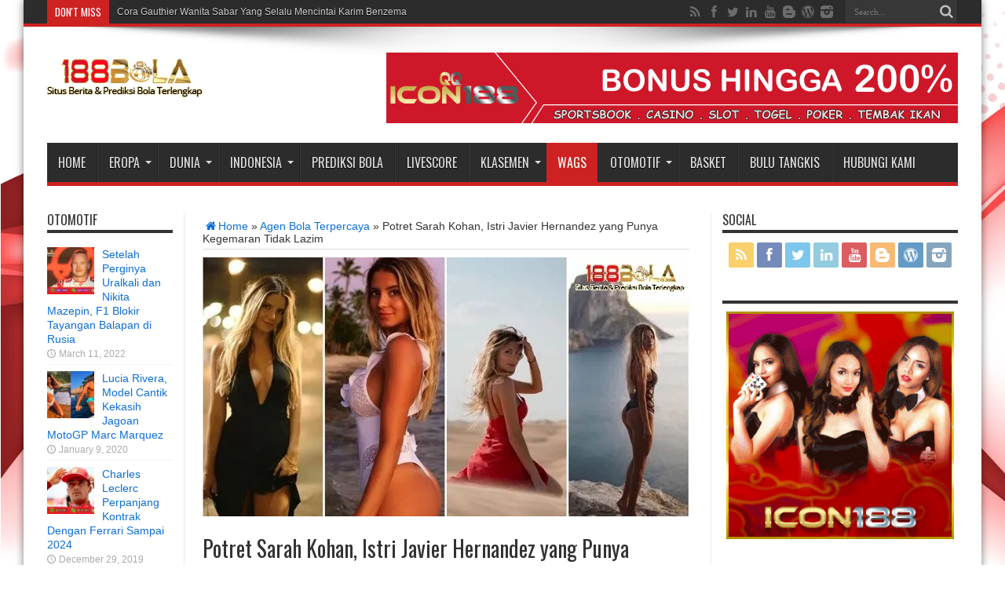

--- FILE ---
content_type: text/html; charset=UTF-8
request_url: https://188bola.net/2020/01/29/potret-sarah-kohan-istri-javier-hernandez-yang-punya-kegemaran-tidak-lazim/
body_size: 19289
content:
<!DOCTYPE html>
<html lang="en-US" prefix="og: http://ogp.me/ns#">
<head>
<meta charset="UTF-8" />
<link rel="profile" href="http://gmpg.org/xfn/11" />
<link rel="pingback" href="https://188bola.net/xmlrpc.php" />
<meta name='robots' content='index, follow, max-image-preview:large, max-snippet:-1, max-video-preview:-1' />

	<!-- This site is optimized with the Yoast SEO plugin v19.13 - https://yoast.com/wordpress/plugins/seo/ -->
	<title>Potret Sarah Kohan, Istri Javier Hernandez yang Punya Kegemaran Tidak Lazim</title>
	<meta name="description" content="188bola - Striker Los Angeles Galaxy Javier Hernandez tengah berburu rumah di Los Angeles untuk ditempati bersama istrinya, Sarah Kohan." />
	<link rel="canonical" href="https://188bola.net/2020/01/29/potret-sarah-kohan-istri-javier-hernandez-yang-punya-kegemaran-tidak-lazim/" />
	<meta property="og:locale" content="en_US" />
	<meta property="og:type" content="article" />
	<meta property="og:title" content="Potret Sarah Kohan, Istri Javier Hernandez yang Punya Kegemaran Tidak Lazim" />
	<meta property="og:description" content="188bola - Striker Los Angeles Galaxy Javier Hernandez tengah berburu rumah di Los Angeles untuk ditempati bersama istrinya, Sarah Kohan." />
	<meta property="og:url" content="https://188bola.net/2020/01/29/potret-sarah-kohan-istri-javier-hernandez-yang-punya-kegemaran-tidak-lazim/" />
	<meta property="og:site_name" content="Situs Agen Berita Prediksi Bola Terupdate Terlengkap" />
	<meta property="article:published_time" content="2020-01-29T08:06:08+00:00" />
	<meta property="og:image" content="https://i2.wp.com/188bola.net/wp-content/uploads/2020/01/Sarah-Kohan.jpg?fit=625%2C330&ssl=1" />
	<meta property="og:image:width" content="625" />
	<meta property="og:image:height" content="330" />
	<meta property="og:image:type" content="image/jpeg" />
	<meta name="author" content="blackapin" />
	<meta name="twitter:card" content="summary_large_image" />
	<meta name="twitter:label1" content="Written by" />
	<meta name="twitter:data1" content="blackapin" />
	<meta name="twitter:label2" content="Est. reading time" />
	<meta name="twitter:data2" content="1 minute" />
	<script type="application/ld+json" class="yoast-schema-graph">{"@context":"https://schema.org","@graph":[{"@type":"Article","@id":"https://188bola.net/2020/01/29/potret-sarah-kohan-istri-javier-hernandez-yang-punya-kegemaran-tidak-lazim/#article","isPartOf":{"@id":"https://188bola.net/2020/01/29/potret-sarah-kohan-istri-javier-hernandez-yang-punya-kegemaran-tidak-lazim/"},"author":{"name":"blackapin","@id":"https://188bola.net/#/schema/person/7d2cdf7d4ca2bcef43cedf64722bbc08"},"headline":"Potret Sarah Kohan, Istri Javier Hernandez yang Punya Kegemaran Tidak Lazim","datePublished":"2020-01-29T08:06:08+00:00","dateModified":"2020-01-29T08:06:08+00:00","mainEntityOfPage":{"@id":"https://188bola.net/2020/01/29/potret-sarah-kohan-istri-javier-hernandez-yang-punya-kegemaran-tidak-lazim/"},"wordCount":170,"commentCount":0,"publisher":{"@id":"https://188bola.net/#organization"},"image":{"@id":"https://188bola.net/2020/01/29/potret-sarah-kohan-istri-javier-hernandez-yang-punya-kegemaran-tidak-lazim/#primaryimage"},"thumbnailUrl":"https://i0.wp.com/188bola.net/wp-content/uploads/2020/01/Sarah-Kohan.jpg?fit=625%2C330&ssl=1","keywords":["agen bola online","agen bola terpercaya","wags"],"articleSection":["Agen Bola Terpercaya","Wags"],"inLanguage":"en-US","potentialAction":[{"@type":"CommentAction","name":"Comment","target":["https://188bola.net/2020/01/29/potret-sarah-kohan-istri-javier-hernandez-yang-punya-kegemaran-tidak-lazim/#respond"]}]},{"@type":"WebPage","@id":"https://188bola.net/2020/01/29/potret-sarah-kohan-istri-javier-hernandez-yang-punya-kegemaran-tidak-lazim/","url":"https://188bola.net/2020/01/29/potret-sarah-kohan-istri-javier-hernandez-yang-punya-kegemaran-tidak-lazim/","name":"Potret Sarah Kohan, Istri Javier Hernandez yang Punya Kegemaran Tidak Lazim","isPartOf":{"@id":"https://188bola.net/#website"},"primaryImageOfPage":{"@id":"https://188bola.net/2020/01/29/potret-sarah-kohan-istri-javier-hernandez-yang-punya-kegemaran-tidak-lazim/#primaryimage"},"image":{"@id":"https://188bola.net/2020/01/29/potret-sarah-kohan-istri-javier-hernandez-yang-punya-kegemaran-tidak-lazim/#primaryimage"},"thumbnailUrl":"https://i0.wp.com/188bola.net/wp-content/uploads/2020/01/Sarah-Kohan.jpg?fit=625%2C330&ssl=1","datePublished":"2020-01-29T08:06:08+00:00","dateModified":"2020-01-29T08:06:08+00:00","description":"188bola - Striker Los Angeles Galaxy Javier Hernandez tengah berburu rumah di Los Angeles untuk ditempati bersama istrinya, Sarah Kohan.","breadcrumb":{"@id":"https://188bola.net/2020/01/29/potret-sarah-kohan-istri-javier-hernandez-yang-punya-kegemaran-tidak-lazim/#breadcrumb"},"inLanguage":"en-US","potentialAction":[{"@type":"ReadAction","target":["https://188bola.net/2020/01/29/potret-sarah-kohan-istri-javier-hernandez-yang-punya-kegemaran-tidak-lazim/"]}]},{"@type":"ImageObject","inLanguage":"en-US","@id":"https://188bola.net/2020/01/29/potret-sarah-kohan-istri-javier-hernandez-yang-punya-kegemaran-tidak-lazim/#primaryimage","url":"https://i0.wp.com/188bola.net/wp-content/uploads/2020/01/Sarah-Kohan.jpg?fit=625%2C330&ssl=1","contentUrl":"https://i0.wp.com/188bola.net/wp-content/uploads/2020/01/Sarah-Kohan.jpg?fit=625%2C330&ssl=1","width":625,"height":330,"caption":"Sarah Kohan"},{"@type":"BreadcrumbList","@id":"https://188bola.net/2020/01/29/potret-sarah-kohan-istri-javier-hernandez-yang-punya-kegemaran-tidak-lazim/#breadcrumb","itemListElement":[{"@type":"ListItem","position":1,"name":"Home","item":"https://188bola.net/"},{"@type":"ListItem","position":2,"name":"Potret Sarah Kohan, Istri Javier Hernandez yang Punya Kegemaran Tidak Lazim"}]},{"@type":"WebSite","@id":"https://188bola.net/#website","url":"https://188bola.net/","name":"Situs Agen Berita Prediksi Bola Terupdate Terlengkap","description":"","publisher":{"@id":"https://188bola.net/#organization"},"potentialAction":[{"@type":"SearchAction","target":{"@type":"EntryPoint","urlTemplate":"https://188bola.net/?s={search_term_string}"},"query-input":"required name=search_term_string"}],"inLanguage":"en-US"},{"@type":"Organization","@id":"https://188bola.net/#organization","name":"188BOLA","url":"https://188bola.net/","logo":{"@type":"ImageObject","inLanguage":"en-US","@id":"https://188bola.net/#/schema/logo/image/","url":"https://i1.wp.com/188bola.net/wp-content/uploads/2019/11/188bola-logo.png?fit=200%2C59&ssl=1","contentUrl":"https://i1.wp.com/188bola.net/wp-content/uploads/2019/11/188bola-logo.png?fit=200%2C59&ssl=1","width":200,"height":59,"caption":"188BOLA"},"image":{"@id":"https://188bola.net/#/schema/logo/image/"}},{"@type":"Person","@id":"https://188bola.net/#/schema/person/7d2cdf7d4ca2bcef43cedf64722bbc08","name":"blackapin","image":{"@type":"ImageObject","inLanguage":"en-US","@id":"https://188bola.net/#/schema/person/image/","url":"https://secure.gravatar.com/avatar/1acc0023a3c188faaeb9d026572e8589?s=96&r=g","contentUrl":"https://secure.gravatar.com/avatar/1acc0023a3c188faaeb9d026572e8589?s=96&r=g","caption":"blackapin"},"sameAs":["https://188bola.net"],"url":"https://188bola.net/author/blackapin/"}]}</script>
	<!-- / Yoast SEO plugin. -->


<link rel='dns-prefetch' href='//fonts.googleapis.com' />
<link rel='dns-prefetch' href='//s.w.org' />
<link rel='dns-prefetch' href='//widgets.wp.com' />
<link rel='dns-prefetch' href='//s0.wp.com' />
<link rel='dns-prefetch' href='//0.gravatar.com' />
<link rel='dns-prefetch' href='//1.gravatar.com' />
<link rel='dns-prefetch' href='//2.gravatar.com' />
<link rel='dns-prefetch' href='//i0.wp.com' />
<link rel='dns-prefetch' href='//c0.wp.com' />
<link rel="alternate" type="application/rss+xml" title="Situs Agen Berita Prediksi Bola Terupdate Terlengkap &raquo; Feed" href="https://188bola.net/feed/" />
<link rel="alternate" type="application/rss+xml" title="Situs Agen Berita Prediksi Bola Terupdate Terlengkap &raquo; Comments Feed" href="https://188bola.net/comments/feed/" />
<link rel="alternate" type="application/rss+xml" title="Situs Agen Berita Prediksi Bola Terupdate Terlengkap &raquo; Potret Sarah Kohan, Istri Javier Hernandez yang Punya Kegemaran Tidak Lazim Comments Feed" href="https://188bola.net/2020/01/29/potret-sarah-kohan-istri-javier-hernandez-yang-punya-kegemaran-tidak-lazim/feed/" />
<script type="text/javascript">
window._wpemojiSettings = {"baseUrl":"https:\/\/s.w.org\/images\/core\/emoji\/13.1.0\/72x72\/","ext":".png","svgUrl":"https:\/\/s.w.org\/images\/core\/emoji\/13.1.0\/svg\/","svgExt":".svg","source":{"concatemoji":"https:\/\/188bola.net\/wp-includes\/js\/wp-emoji-release.min.js"}};
/*! This file is auto-generated */
!function(e,a,t){var n,r,o,i=a.createElement("canvas"),p=i.getContext&&i.getContext("2d");function s(e,t){var a=String.fromCharCode;p.clearRect(0,0,i.width,i.height),p.fillText(a.apply(this,e),0,0);e=i.toDataURL();return p.clearRect(0,0,i.width,i.height),p.fillText(a.apply(this,t),0,0),e===i.toDataURL()}function c(e){var t=a.createElement("script");t.src=e,t.defer=t.type="text/javascript",a.getElementsByTagName("head")[0].appendChild(t)}for(o=Array("flag","emoji"),t.supports={everything:!0,everythingExceptFlag:!0},r=0;r<o.length;r++)t.supports[o[r]]=function(e){if(!p||!p.fillText)return!1;switch(p.textBaseline="top",p.font="600 32px Arial",e){case"flag":return s([127987,65039,8205,9895,65039],[127987,65039,8203,9895,65039])?!1:!s([55356,56826,55356,56819],[55356,56826,8203,55356,56819])&&!s([55356,57332,56128,56423,56128,56418,56128,56421,56128,56430,56128,56423,56128,56447],[55356,57332,8203,56128,56423,8203,56128,56418,8203,56128,56421,8203,56128,56430,8203,56128,56423,8203,56128,56447]);case"emoji":return!s([10084,65039,8205,55357,56613],[10084,65039,8203,55357,56613])}return!1}(o[r]),t.supports.everything=t.supports.everything&&t.supports[o[r]],"flag"!==o[r]&&(t.supports.everythingExceptFlag=t.supports.everythingExceptFlag&&t.supports[o[r]]);t.supports.everythingExceptFlag=t.supports.everythingExceptFlag&&!t.supports.flag,t.DOMReady=!1,t.readyCallback=function(){t.DOMReady=!0},t.supports.everything||(n=function(){t.readyCallback()},a.addEventListener?(a.addEventListener("DOMContentLoaded",n,!1),e.addEventListener("load",n,!1)):(e.attachEvent("onload",n),a.attachEvent("onreadystatechange",function(){"complete"===a.readyState&&t.readyCallback()})),(n=t.source||{}).concatemoji?c(n.concatemoji):n.wpemoji&&n.twemoji&&(c(n.twemoji),c(n.wpemoji)))}(window,document,window._wpemojiSettings);
</script>
<style type="text/css">
img.wp-smiley,
img.emoji {
	display: inline !important;
	border: none !important;
	box-shadow: none !important;
	height: 1em !important;
	width: 1em !important;
	margin: 0 0.07em !important;
	vertical-align: -0.1em !important;
	background: none !important;
	padding: 0 !important;
}
</style>
	<link rel='stylesheet' id='wp-block-library-css'  href='https://c0.wp.com/c/5.9.12/wp-includes/css/dist/block-library/style.min.css' type='text/css' media='all' />
<style id='wp-block-library-inline-css' type='text/css'>
.has-text-align-justify{text-align:justify;}
</style>
<link rel='stylesheet' id='mediaelement-css'  href='https://c0.wp.com/c/5.9.12/wp-includes/js/mediaelement/mediaelementplayer-legacy.min.css' type='text/css' media='all' />
<link rel='stylesheet' id='wp-mediaelement-css'  href='https://c0.wp.com/c/5.9.12/wp-includes/js/mediaelement/wp-mediaelement.min.css' type='text/css' media='all' />
<style id='global-styles-inline-css' type='text/css'>
body{--wp--preset--color--black: #000000;--wp--preset--color--cyan-bluish-gray: #abb8c3;--wp--preset--color--white: #ffffff;--wp--preset--color--pale-pink: #f78da7;--wp--preset--color--vivid-red: #cf2e2e;--wp--preset--color--luminous-vivid-orange: #ff6900;--wp--preset--color--luminous-vivid-amber: #fcb900;--wp--preset--color--light-green-cyan: #7bdcb5;--wp--preset--color--vivid-green-cyan: #00d084;--wp--preset--color--pale-cyan-blue: #8ed1fc;--wp--preset--color--vivid-cyan-blue: #0693e3;--wp--preset--color--vivid-purple: #9b51e0;--wp--preset--gradient--vivid-cyan-blue-to-vivid-purple: linear-gradient(135deg,rgba(6,147,227,1) 0%,rgb(155,81,224) 100%);--wp--preset--gradient--light-green-cyan-to-vivid-green-cyan: linear-gradient(135deg,rgb(122,220,180) 0%,rgb(0,208,130) 100%);--wp--preset--gradient--luminous-vivid-amber-to-luminous-vivid-orange: linear-gradient(135deg,rgba(252,185,0,1) 0%,rgba(255,105,0,1) 100%);--wp--preset--gradient--luminous-vivid-orange-to-vivid-red: linear-gradient(135deg,rgba(255,105,0,1) 0%,rgb(207,46,46) 100%);--wp--preset--gradient--very-light-gray-to-cyan-bluish-gray: linear-gradient(135deg,rgb(238,238,238) 0%,rgb(169,184,195) 100%);--wp--preset--gradient--cool-to-warm-spectrum: linear-gradient(135deg,rgb(74,234,220) 0%,rgb(151,120,209) 20%,rgb(207,42,186) 40%,rgb(238,44,130) 60%,rgb(251,105,98) 80%,rgb(254,248,76) 100%);--wp--preset--gradient--blush-light-purple: linear-gradient(135deg,rgb(255,206,236) 0%,rgb(152,150,240) 100%);--wp--preset--gradient--blush-bordeaux: linear-gradient(135deg,rgb(254,205,165) 0%,rgb(254,45,45) 50%,rgb(107,0,62) 100%);--wp--preset--gradient--luminous-dusk: linear-gradient(135deg,rgb(255,203,112) 0%,rgb(199,81,192) 50%,rgb(65,88,208) 100%);--wp--preset--gradient--pale-ocean: linear-gradient(135deg,rgb(255,245,203) 0%,rgb(182,227,212) 50%,rgb(51,167,181) 100%);--wp--preset--gradient--electric-grass: linear-gradient(135deg,rgb(202,248,128) 0%,rgb(113,206,126) 100%);--wp--preset--gradient--midnight: linear-gradient(135deg,rgb(2,3,129) 0%,rgb(40,116,252) 100%);--wp--preset--duotone--dark-grayscale: url('#wp-duotone-dark-grayscale');--wp--preset--duotone--grayscale: url('#wp-duotone-grayscale');--wp--preset--duotone--purple-yellow: url('#wp-duotone-purple-yellow');--wp--preset--duotone--blue-red: url('#wp-duotone-blue-red');--wp--preset--duotone--midnight: url('#wp-duotone-midnight');--wp--preset--duotone--magenta-yellow: url('#wp-duotone-magenta-yellow');--wp--preset--duotone--purple-green: url('#wp-duotone-purple-green');--wp--preset--duotone--blue-orange: url('#wp-duotone-blue-orange');--wp--preset--font-size--small: 13px;--wp--preset--font-size--medium: 20px;--wp--preset--font-size--large: 36px;--wp--preset--font-size--x-large: 42px;}.has-black-color{color: var(--wp--preset--color--black) !important;}.has-cyan-bluish-gray-color{color: var(--wp--preset--color--cyan-bluish-gray) !important;}.has-white-color{color: var(--wp--preset--color--white) !important;}.has-pale-pink-color{color: var(--wp--preset--color--pale-pink) !important;}.has-vivid-red-color{color: var(--wp--preset--color--vivid-red) !important;}.has-luminous-vivid-orange-color{color: var(--wp--preset--color--luminous-vivid-orange) !important;}.has-luminous-vivid-amber-color{color: var(--wp--preset--color--luminous-vivid-amber) !important;}.has-light-green-cyan-color{color: var(--wp--preset--color--light-green-cyan) !important;}.has-vivid-green-cyan-color{color: var(--wp--preset--color--vivid-green-cyan) !important;}.has-pale-cyan-blue-color{color: var(--wp--preset--color--pale-cyan-blue) !important;}.has-vivid-cyan-blue-color{color: var(--wp--preset--color--vivid-cyan-blue) !important;}.has-vivid-purple-color{color: var(--wp--preset--color--vivid-purple) !important;}.has-black-background-color{background-color: var(--wp--preset--color--black) !important;}.has-cyan-bluish-gray-background-color{background-color: var(--wp--preset--color--cyan-bluish-gray) !important;}.has-white-background-color{background-color: var(--wp--preset--color--white) !important;}.has-pale-pink-background-color{background-color: var(--wp--preset--color--pale-pink) !important;}.has-vivid-red-background-color{background-color: var(--wp--preset--color--vivid-red) !important;}.has-luminous-vivid-orange-background-color{background-color: var(--wp--preset--color--luminous-vivid-orange) !important;}.has-luminous-vivid-amber-background-color{background-color: var(--wp--preset--color--luminous-vivid-amber) !important;}.has-light-green-cyan-background-color{background-color: var(--wp--preset--color--light-green-cyan) !important;}.has-vivid-green-cyan-background-color{background-color: var(--wp--preset--color--vivid-green-cyan) !important;}.has-pale-cyan-blue-background-color{background-color: var(--wp--preset--color--pale-cyan-blue) !important;}.has-vivid-cyan-blue-background-color{background-color: var(--wp--preset--color--vivid-cyan-blue) !important;}.has-vivid-purple-background-color{background-color: var(--wp--preset--color--vivid-purple) !important;}.has-black-border-color{border-color: var(--wp--preset--color--black) !important;}.has-cyan-bluish-gray-border-color{border-color: var(--wp--preset--color--cyan-bluish-gray) !important;}.has-white-border-color{border-color: var(--wp--preset--color--white) !important;}.has-pale-pink-border-color{border-color: var(--wp--preset--color--pale-pink) !important;}.has-vivid-red-border-color{border-color: var(--wp--preset--color--vivid-red) !important;}.has-luminous-vivid-orange-border-color{border-color: var(--wp--preset--color--luminous-vivid-orange) !important;}.has-luminous-vivid-amber-border-color{border-color: var(--wp--preset--color--luminous-vivid-amber) !important;}.has-light-green-cyan-border-color{border-color: var(--wp--preset--color--light-green-cyan) !important;}.has-vivid-green-cyan-border-color{border-color: var(--wp--preset--color--vivid-green-cyan) !important;}.has-pale-cyan-blue-border-color{border-color: var(--wp--preset--color--pale-cyan-blue) !important;}.has-vivid-cyan-blue-border-color{border-color: var(--wp--preset--color--vivid-cyan-blue) !important;}.has-vivid-purple-border-color{border-color: var(--wp--preset--color--vivid-purple) !important;}.has-vivid-cyan-blue-to-vivid-purple-gradient-background{background: var(--wp--preset--gradient--vivid-cyan-blue-to-vivid-purple) !important;}.has-light-green-cyan-to-vivid-green-cyan-gradient-background{background: var(--wp--preset--gradient--light-green-cyan-to-vivid-green-cyan) !important;}.has-luminous-vivid-amber-to-luminous-vivid-orange-gradient-background{background: var(--wp--preset--gradient--luminous-vivid-amber-to-luminous-vivid-orange) !important;}.has-luminous-vivid-orange-to-vivid-red-gradient-background{background: var(--wp--preset--gradient--luminous-vivid-orange-to-vivid-red) !important;}.has-very-light-gray-to-cyan-bluish-gray-gradient-background{background: var(--wp--preset--gradient--very-light-gray-to-cyan-bluish-gray) !important;}.has-cool-to-warm-spectrum-gradient-background{background: var(--wp--preset--gradient--cool-to-warm-spectrum) !important;}.has-blush-light-purple-gradient-background{background: var(--wp--preset--gradient--blush-light-purple) !important;}.has-blush-bordeaux-gradient-background{background: var(--wp--preset--gradient--blush-bordeaux) !important;}.has-luminous-dusk-gradient-background{background: var(--wp--preset--gradient--luminous-dusk) !important;}.has-pale-ocean-gradient-background{background: var(--wp--preset--gradient--pale-ocean) !important;}.has-electric-grass-gradient-background{background: var(--wp--preset--gradient--electric-grass) !important;}.has-midnight-gradient-background{background: var(--wp--preset--gradient--midnight) !important;}.has-small-font-size{font-size: var(--wp--preset--font-size--small) !important;}.has-medium-font-size{font-size: var(--wp--preset--font-size--medium) !important;}.has-large-font-size{font-size: var(--wp--preset--font-size--large) !important;}.has-x-large-font-size{font-size: var(--wp--preset--font-size--x-large) !important;}
</style>
<link rel='stylesheet' id='tie-style-css'  href='https://188bola.net/wp-content/themes/jarida/style.css' type='text/css' media='all' />
<link crossorigin="anonymous" rel='stylesheet' id='Oswald-css'  href='https://fonts.googleapis.com/css?family=Oswald%3Aregular%2C700' type='text/css' media='all' />
<link rel='stylesheet' id='social-logos-css'  href='https://c0.wp.com/p/jetpack/11.4.2/_inc/social-logos/social-logos.min.css' type='text/css' media='all' />
<link rel='stylesheet' id='jetpack_css-css'  href='https://c0.wp.com/p/jetpack/11.4.2/css/jetpack.css' type='text/css' media='all' />
<script type='text/javascript' id='jetpack_related-posts-js-extra'>
/* <![CDATA[ */
var related_posts_js_options = {"post_heading":"h4"};
/* ]]> */
</script>
<script type='text/javascript' src='https://c0.wp.com/p/jetpack/11.4.2/_inc/build/related-posts/related-posts.min.js' id='jetpack_related-posts-js'></script>
<script type='text/javascript' src='https://c0.wp.com/c/5.9.12/wp-includes/js/jquery/jquery.min.js' id='jquery-core-js'></script>
<script type='text/javascript' src='https://c0.wp.com/c/5.9.12/wp-includes/js/jquery/jquery-migrate.min.js' id='jquery-migrate-js'></script>
<link rel="https://api.w.org/" href="https://188bola.net/wp-json/" /><link rel="alternate" type="application/json" href="https://188bola.net/wp-json/wp/v2/posts/346" /><link rel="EditURI" type="application/rsd+xml" title="RSD" href="https://188bola.net/xmlrpc.php?rsd" />
<link rel="wlwmanifest" type="application/wlwmanifest+xml" href="https://188bola.net/wp-includes/wlwmanifest.xml" /> 
<meta name="generator" content="WordPress 5.9.12" />
<link rel='shortlink' href='https://188bola.net/?p=346' />
<link rel="alternate" type="application/json+oembed" href="https://188bola.net/wp-json/oembed/1.0/embed?url=https%3A%2F%2F188bola.net%2F2020%2F01%2F29%2Fpotret-sarah-kohan-istri-javier-hernandez-yang-punya-kegemaran-tidak-lazim%2F" />
<link rel="alternate" type="text/xml+oembed" href="https://188bola.net/wp-json/oembed/1.0/embed?url=https%3A%2F%2F188bola.net%2F2020%2F01%2F29%2Fpotret-sarah-kohan-istri-javier-hernandez-yang-punya-kegemaran-tidak-lazim%2F&#038;format=xml" />
<style>img#wpstats{display:none}</style>
	<link rel="shortcut icon" href="https://188bola.net/wp-content/uploads/2019/11/cropped-Favicon-188bola-150x150.jpg" title="Favicon" /><meta property="og:title" content="Potret Sarah Kohan, Istri Javier Hernandez yang Punya Kegemaran Tidak Lazim"/>
<meta property="og:type" content="article"/>
<meta property="og:description" content="188bola - Striker Los Angeles Galaxy Javier Hernandez tengah berburu rumah di Los Angeles untuk dite..."/>
<meta property="og:url" content="https://188bola.net/2020/01/29/potret-sarah-kohan-istri-javier-hernandez-yang-punya-kegemaran-tidak-lazim/"/>
<meta property="og:site_name" content="Situs Agen Berita Prediksi Bola Terupdate Terlengkap"/>
<meta property="og:image" content="https://i0.wp.com/188bola.net/wp-content/uploads/2020/01/Sarah-Kohan.jpg?resize=620%2C330&ssl=1" />
<!--[if IE]>
<script type="text/javascript">jQuery(document).ready(function (){ jQuery(".menu-item").has("ul").children("a").attr("aria-haspopup", "true");});</script>
<![endif]-->
<!--[if lt IE 9]>
<script src="https://188bola.net/wp-content/themes/jarida/js/html5.js"></script>
<script src="https://188bola.net/wp-content/themes/jarida/js/selectivizr-min.js"></script>
<![endif]-->
<!--[if IE 8]>
<link rel="stylesheet" type="text/css" media="all" href="https://188bola.net/wp-content/themes/jarida/css/ie8.css" />
<![endif]-->
<meta http-equiv="X-UA-Compatible" content="IE=edge,chrome=1" />
<meta name="viewport" content="width=device-width, initial-scale=1, maximum-scale=1, user-scalable=no" />
<style type="text/css" media="screen">

body{background:#FFF;}
.background-cover{
	background-color: !important;
	background-image : url('https://188bola.net/wp-content/uploads/2019/11/30-305904_background-red-png-red-abstract-transparent-background.png') !important;
	filter: progid:DXImageTransform.Microsoft.AlphaImageLoader(src='https://188bola.net/wp-content/uploads/2019/11/30-305904_background-red-png-red-abstract-transparent-background.png',sizingMethod='scale') !important;
	-ms-filter: "progid:DXImageTransform.Microsoft.AlphaImageLoader(src='https://188bola.net/wp-content/uploads/2019/11/30-305904_background-red-png-red-abstract-transparent-background.png',sizingMethod='scale')" !important;
}

body{
	font-size : 14px !important;
}
a {
	color: #0d6ed6;	}



</style>

<link rel="amphtml" href="https://188bola.net/2020/01/29/potret-sarah-kohan-istri-javier-hernandez-yang-punya-kegemaran-tidak-lazim/amp/"><link rel="icon" href="https://i0.wp.com/188bola.net/wp-content/uploads/2019/11/cropped-Favicon-188bola.jpg?fit=32%2C32&#038;ssl=1" sizes="32x32" />
<link rel="icon" href="https://i0.wp.com/188bola.net/wp-content/uploads/2019/11/cropped-Favicon-188bola.jpg?fit=192%2C192&#038;ssl=1" sizes="192x192" />
<link rel="apple-touch-icon" href="https://i0.wp.com/188bola.net/wp-content/uploads/2019/11/cropped-Favicon-188bola.jpg?fit=180%2C180&#038;ssl=1" />
<meta name="msapplication-TileImage" content="https://i0.wp.com/188bola.net/wp-content/uploads/2019/11/cropped-Favicon-188bola.jpg?fit=270%2C270&#038;ssl=1" />
</head>
<body id="top" class="post-template-default single single-post postid-346 single-format-standard">
	<div class="background-cover"></div>
	<div class="wrapper">
				<div class="top-nav fade-in animated1 head_brnews">
			<div class="container">
				<div class="search-block">
					<form method="get" id="searchform" action="https://188bola.net/">
						<button class="search-button" type="submit" value="Search"></button>
						<input type="text" id="s" name="s" value="Search..." onfocus="if (this.value == 'Search...') {this.value = '';}" onblur="if (this.value == '') {this.value = 'Search...';}"  />
					</form>
				</div><!-- .search-block /-->
						<div class="social-icons icon_flat">
		<a class="tooldown" title="Rss" href="https://188bola.net/feed/" target="_blank"><i class="tieicon-rss"></i></a><a class="tooldown" title="Facebook" href="https://www.facebook.com/shintaicon188" target="_blank"><i class="tieicon-facebook"></i></a><a class="tooldown" title="Twitter" href="https://twitter.com/JessicaTanuwij2" target="_blank"><i class="tieicon-twitter"></i></a><a class="tooldown" title="LinkedIn" href="https://www.linkedin.com/in/jessica-tanuwijaya-664256188/" target="_blank"><i class="tieicon-linkedin"></i></a><a class="tooldown" title="Youtube" href="https://www.youtube.com/channel/UC3WORrXWmy1Fw4750MqvWew/" target="_blank"><i class="tieicon-youtube"></i></a><a class="tooldown" title="Blogger" href="https://icon188bola.blogspot.com" target="_blank"><i class="tieicon-blogger"></i></a><a class="tooldown" title="WordPress" href="https://188bola.net" target="_blank"><i class="tieicon-wordpress"></i></a><a class="tooldown" title="instagram" href="https://www.instagram.com/jessicaicon188/" target="_blank"><i class="tieicon-instagram"></i></a>	</div>


					
	<div class="breaking-news">
		<span>Don't Miss</span>
				
					<ul>
							<li><a href="https://188bola.net/2022/04/27/cora-gauthier-wanita-sabar-yang-selalu-menyayangi-karim-benzema/" title="Cora Gauthier Wanita Sabar Yang Selalu Mencintai Karim Benzema">Cora Gauthier Wanita Sabar Yang Selalu Mencintai Karim Benzema</a></li>
							<li><a href="https://188bola.net/2022/04/27/panenka-benzema-selalu-tidak-gentar-menghadap-lawan/" title="Panenka Benzema : Selalu Tidak Gentar Menghadap Lawan">Panenka Benzema : Selalu Tidak Gentar Menghadap Lawan</a></li>
							<li><a href="https://188bola.net/2022/04/27/prediksi-newcastle-united-vs-liverpool-30-april-2022/" title="Prediksi Newcastle United Vs Liverpool 30 April 2022">Prediksi Newcastle United Vs Liverpool 30 April 2022</a></li>
							<li><a href="https://188bola.net/2022/04/25/chloe-wealleans-kekasih-mason-mount-yang-ingin-masuk-dunia-music/" title="Chloe Wealleans, Kekasih Mason Mount Yang Ingin Masuk Dunia Music">Chloe Wealleans, Kekasih Mason Mount Yang Ingin Masuk Dunia Music</a></li>
							<li><a href="https://188bola.net/2022/04/25/tammy-abraham-ingin-dipinang-arsenal-dengan-nilai-rp930-miliar/" title="Tammy Abraham, Ingin Dipinang Arsenal Dengan Nilai Rp930 Miliar">Tammy Abraham, Ingin Dipinang Arsenal Dengan Nilai Rp930 Miliar</a></li>
						</ul>
					
						<script type="text/javascript">
			jQuery(document).ready(function(){
								jQuery('.breaking-news ul').innerfade({animationtype: 'slide', speed: 7000 , timeout: 7000});
							});
		</script>
	</div> <!-- .breaking-news -->				
			</div>
		</div><!-- .top-menu /-->
		
		<div class="container">
		<header id="theme-header">
		<div class="header-content fade-in animated1">
			<div class="logo" style="margin-top:10px">
			<h2>								<a title="Situs Agen Berita Prediksi Bola Terupdate Terlengkap" href="https://188bola.net/">
					<img src="https://188bola.net/wp-content/uploads/2019/11/188bola-logo.png" alt="Situs Agen Berita Prediksi Bola Terupdate Terlengkap" /><strong>Situs Agen Berita Prediksi Bola Terupdate Terlengkap </strong>
				</a>
			</h2>			</div><!-- .logo /-->
			<div class="e3lan-top">		
			<a href="http://icon188.com" title="Banner Agen Bola Terpercaya QQICON188" target="_blank">
				<img src="https://188bola.net/wp-content/uploads/2020/06/qqicon188-1.gif" alt="Banner Agen Bola Terpercaya QQICON188" />
			</a>
				</div>			<div class="clear"></div>
		</div>
									<nav id="main-nav" class="fade-in animated2 fixed-enabled">
				<div class="container">
				<div class="main-menu"><ul id="menu-188bola" class="menu"><li id="menu-item-74" class="menu-item  menu-item-type-custom  menu-item-object-custom  menu-item-home"><a href="https://188bola.net">Home</a></li>
<li id="menu-item-78" class="menu-item  menu-item-type-post_type  menu-item-object-page  menu-item-has-children"><a href="https://188bola.net/eropa/">Eropa</a>
<ul class="sub-menu">
	<li id="menu-item-82" class="menu-item  menu-item-type-taxonomy  menu-item-object-category"><a href="https://188bola.net/category/liga-inggris/">Liga Inggris</a></li>
	<li id="menu-item-83" class="menu-item  menu-item-type-taxonomy  menu-item-object-category"><a href="https://188bola.net/category/liga-italia/">Liga Italia</a></li>
	<li id="menu-item-84" class="menu-item  menu-item-type-taxonomy  menu-item-object-category"><a href="https://188bola.net/category/liga-jerman/">Liga Jerman</a></li>
	<li id="menu-item-87" class="menu-item  menu-item-type-taxonomy  menu-item-object-category"><a href="https://188bola.net/category/liga-spanyol/">Liga Spanyol</a></li>
	<li id="menu-item-86" class="menu-item  menu-item-type-taxonomy  menu-item-object-category"><a href="https://188bola.net/category/liga-prancis/">Liga Prancis</a></li>
	<li id="menu-item-80" class="menu-item  menu-item-type-taxonomy  menu-item-object-category"><a href="https://188bola.net/category/liga-champions/">Liga Champions</a></li>
	<li id="menu-item-81" class="menu-item  menu-item-type-taxonomy  menu-item-object-category"><a href="https://188bola.net/category/liga-europa/">Liga Europa</a></li>
	<li id="menu-item-85" class="menu-item  menu-item-type-taxonomy  menu-item-object-category"><a href="https://188bola.net/category/liga-lainnya/">Liga Lainnya</a></li>
</ul> <!--End Sub Menu -->
</li>
<li id="menu-item-77" class="menu-item  menu-item-type-post_type  menu-item-object-page  menu-item-has-children"><a href="https://188bola.net/dunia/">Dunia</a>
<ul class="sub-menu">
	<li id="menu-item-89" class="menu-item  menu-item-type-taxonomy  menu-item-object-category"><a href="https://188bola.net/category/piala-dunia/">Piala Dunia</a></li>
	<li id="menu-item-90" class="menu-item  menu-item-type-taxonomy  menu-item-object-category"><a href="https://188bola.net/category/piala-eropa/">Piala Eropa</a></li>
	<li id="menu-item-88" class="menu-item  menu-item-type-taxonomy  menu-item-object-category"><a href="https://188bola.net/category/piala-amerika/">Piala Amerika</a></li>
	<li id="menu-item-92" class="menu-item  menu-item-type-taxonomy  menu-item-object-category"><a href="https://188bola.net/category/piala-asia/">Piala Asia</a></li>
	<li id="menu-item-91" class="menu-item  menu-item-type-taxonomy  menu-item-object-category"><a href="https://188bola.net/category/piala-lainnya/">Piala Lainnya</a></li>
</ul> <!--End Sub Menu -->
</li>
<li id="menu-item-76" class="menu-item  menu-item-type-post_type  menu-item-object-page  menu-item-has-children"><a href="https://188bola.net/indonesia/">Indonesia</a>
<ul class="sub-menu">
	<li id="menu-item-93" class="menu-item  menu-item-type-taxonomy  menu-item-object-category"><a href="https://188bola.net/category/liga-indonesia/">Liga Indonesia</a></li>
	<li id="menu-item-94" class="menu-item  menu-item-type-taxonomy  menu-item-object-category"><a href="https://188bola.net/category/tim-nasional/">Tim Nasional</a></li>
</ul> <!--End Sub Menu -->
</li>
<li id="menu-item-79" class="menu-item  menu-item-type-taxonomy  menu-item-object-category"><a href="https://188bola.net/category/prediksi-bola/">Prediksi Bola</a></li>
<li id="menu-item-98" class="menu-item  menu-item-type-post_type  menu-item-object-page"><a href="https://188bola.net/livescore/">Livescore</a></li>
<li id="menu-item-105" class="menu-item  menu-item-type-post_type  menu-item-object-page  menu-item-has-children"><a href="https://188bola.net/klasemen/">Klasemen</a>
<ul class="sub-menu">
	<li id="menu-item-108" class="menu-item  menu-item-type-post_type  menu-item-object-page"><a href="https://188bola.net/laliga-spanyol/">Laliga Spanyol</a></li>
	<li id="menu-item-115" class="menu-item  menu-item-type-post_type  menu-item-object-page"><a href="https://188bola.net/premier-league/">Premier League</a></li>
	<li id="menu-item-118" class="menu-item  menu-item-type-post_type  menu-item-object-page"><a href="https://188bola.net/serie-a-italia/">Serie-A Italia</a></li>
	<li id="menu-item-121" class="menu-item  menu-item-type-post_type  menu-item-object-page"><a href="https://188bola.net/bundesliga-jerman/">Bundesliga Jerman</a></li>
	<li id="menu-item-124" class="menu-item  menu-item-type-post_type  menu-item-object-page"><a href="https://188bola.net/ligue-1-prancis/">Ligue 1 Prancis</a></li>
	<li id="menu-item-127" class="menu-item  menu-item-type-post_type  menu-item-object-page"><a href="https://188bola.net/liga-1-indonesia/">Liga 1 Indonesia</a></li>
</ul> <!--End Sub Menu -->
</li>
<li id="menu-item-131" class="menu-item  menu-item-type-taxonomy  menu-item-object-category  current-post-ancestor  current-menu-parent  current-post-parent"><a href="https://188bola.net/category/wags/">Wags</a></li>
<li id="menu-item-75" class="menu-item  menu-item-type-post_type  menu-item-object-page  menu-item-has-children"><a href="https://188bola.net/otomotif/">Otomotif</a>
<ul class="sub-menu">
	<li id="menu-item-95" class="menu-item  menu-item-type-taxonomy  menu-item-object-category"><a href="https://188bola.net/category/formula-1/">Formula 1</a></li>
	<li id="menu-item-96" class="menu-item  menu-item-type-taxonomy  menu-item-object-category"><a href="https://188bola.net/category/motogp/">MotoGP</a></li>
</ul> <!--End Sub Menu -->
</li>
<li id="menu-item-129" class="menu-item  menu-item-type-taxonomy  menu-item-object-category"><a href="https://188bola.net/category/basket/">Basket</a></li>
<li id="menu-item-130" class="menu-item  menu-item-type-taxonomy  menu-item-object-category"><a href="https://188bola.net/category/bulu-tangkis/">Bulu Tangkis</a></li>
<li id="menu-item-199" class="menu-item  menu-item-type-post_type  menu-item-object-page"><a href="https://188bola.net/hubungi-kami/">Hubungi Kami</a></li>
</ul></div>				</div>
			</nav><!-- .main-nav /-->
		</header><!-- #header /-->

	<div id="main-content" class="container fade-in animated3 sidebar-narrow-left">
<div class="content-wrap">
	<div class="content">
		<div xmlns:v="http://rdf.data-vocabulary.org/#"  id="crumbs"><span typeof="v:Breadcrumb"><a rel="v:url" property="v:title" class="crumbs-home" href="https://188bola.net"><i class="tieicon-home"></i>Home</a></span> &raquo; <span typeof="v:Breadcrumb"><a rel="v:url" property="v:title" href="https://188bola.net/category/agen-bola-terpercaya/">Agen Bola Terpercaya</a></span> &raquo; <span class="current">Potret Sarah Kohan, Istri Javier Hernandez yang Punya Kegemaran Tidak Lazim</span></div>
		
		
		
		<article id="the-post" class="post-listing post-346 post type-post status-publish format-standard has-post-thumbnail hentry category-agen-bola-terpercaya category-wags tag-agen-bola-online tag-agen-bola-terpercaya tag-wags">
					<div class="single-post-thumb">
			 <img width="620" height="330" src="https://i0.wp.com/188bola.net/wp-content/uploads/2020/01/Sarah-Kohan.jpg?resize=620%2C330&amp;ssl=1" class="attachment-slider size-slider wp-post-image" alt="Sarah Kohan" srcset="https://i0.wp.com/188bola.net/wp-content/uploads/2020/01/Sarah-Kohan.jpg?resize=300%2C160&amp;ssl=1 300w, https://i0.wp.com/188bola.net/wp-content/uploads/2020/01/Sarah-Kohan.jpg?resize=620%2C330&amp;ssl=1 620w" sizes="(max-width: 620px) 100vw, 620px" />		</div>
		

			<div class="post-inner">
				<h1 class="name post-title entry-title" itemprop="itemReviewed" itemscope itemtype="http://schema.org/Thing"><span itemprop="name">Potret Sarah Kohan, Istri Javier Hernandez yang Punya Kegemaran Tidak Lazim</span></h1>

								<div class="entry">
					
					<p><strong>188bola</strong> &#8211; Striker Los Angeles Galaxy Javier Hernandez tengah berburu rumah di Los Angeles untuk ditempati bersama istrinya, Sarah Kohan. Mereka berdua telah melangsungkan pernikahan pada tahun lalu secara rahasia. Menurut informasi yang didapatkan <a href="http://icon188.biz" target="_blank" rel="noopener noreferrer">Agen Bola Online</a>, Javier Hernandez dan pasangan telah memiliki seorang anak dari hubungan tersebut.</p>
<p>Sarah Kohan merupakan lulusan Notre Dame dengan gelar Sarjana Hukum pada 2018. Ia memiliki keinginan magang di Mahkamah Internasional di Belanda. Namun, keinginan tersebut tertunda karena karir modelingnya melejit. Selain sebagai model, wanita kelahiran Australia tersebut juga memiliki hobi traveling dan menjadi blogger. Ia kerap mengunggah aktivitasnya di media sosial <em><strong>Instagram</strong></em>.</p>
<p>Dilansir The Sun, Senin (27/1/2020) Sarah Kohan, baru-baru ini, membuat geger dunia maya karena fotonya di depan Katedral St Paul. Dia terlihat memamerkan lekuk tubuhnya di depan gedung suci tersebut.</p>
<p>Sesuai informasi yang diperoleh <a href="http://icon188.com" target="_blank" rel="noopener noreferrer">Agen Bola Terpercaya</a>, Sarah Kohan mengatakan itu merupakan satu di antara dua kegiatan favoritnya. Dalam hidup Sarah Kohan hanya ada dua aktivitas favoritnya yakni telanjang dan makan sushi.</p>
<div class="sharedaddy sd-sharing-enabled"><div class="robots-nocontent sd-block sd-social sd-social-icon-text sd-sharing"><h3 class="sd-title">Share this:</h3><div class="sd-content"><ul><li class="share-twitter"><a rel="nofollow noopener noreferrer" data-shared="sharing-twitter-346" class="share-twitter sd-button share-icon" href="https://188bola.net/2020/01/29/potret-sarah-kohan-istri-javier-hernandez-yang-punya-kegemaran-tidak-lazim/?share=twitter" target="_blank" title="Click to share on Twitter" ><span>Twitter</span></a></li><li class="share-facebook"><a rel="nofollow noopener noreferrer" data-shared="sharing-facebook-346" class="share-facebook sd-button share-icon" href="https://188bola.net/2020/01/29/potret-sarah-kohan-istri-javier-hernandez-yang-punya-kegemaran-tidak-lazim/?share=facebook" target="_blank" title="Click to share on Facebook" ><span>Facebook</span></a></li><li class="share-linkedin"><a rel="nofollow noopener noreferrer" data-shared="sharing-linkedin-346" class="share-linkedin sd-button share-icon" href="https://188bola.net/2020/01/29/potret-sarah-kohan-istri-javier-hernandez-yang-punya-kegemaran-tidak-lazim/?share=linkedin" target="_blank" title="Click to share on LinkedIn" ><span>LinkedIn</span></a></li><li class="share-pinterest"><a rel="nofollow noopener noreferrer" data-shared="sharing-pinterest-346" class="share-pinterest sd-button share-icon" href="https://188bola.net/2020/01/29/potret-sarah-kohan-istri-javier-hernandez-yang-punya-kegemaran-tidak-lazim/?share=pinterest" target="_blank" title="Click to share on Pinterest" ><span>Pinterest</span></a></li><li class="share-end"></li></ul></div></div></div><div class='sharedaddy sd-block sd-like jetpack-likes-widget-wrapper jetpack-likes-widget-unloaded' id='like-post-wrapper-169382520-346-69795a83e48bd' data-src='https://widgets.wp.com/likes/#blog_id=169382520&amp;post_id=346&amp;origin=188bola.net&amp;obj_id=169382520-346-69795a83e48bd' data-name='like-post-frame-169382520-346-69795a83e48bd' data-title='Like or Reblog'><h3 class="sd-title">Like this:</h3><div class='likes-widget-placeholder post-likes-widget-placeholder' style='height: 55px;'><span class='button'><span>Like</span></span> <span class="loading">Loading...</span></div><span class='sd-text-color'></span><a class='sd-link-color'></a></div>
<div id='jp-relatedposts' class='jp-relatedposts' >
	<h3 class="jp-relatedposts-headline"><em>Related</em></h3>
</div>					
					
									</div><!-- .entry /-->
				<span style="display:none"><a href="https://188bola.net/tag/agen-bola-online/" rel="tag">agen bola online</a> <a href="https://188bola.net/tag/agen-bola-terpercaya/" rel="tag">agen bola terpercaya</a> <a href="https://188bola.net/tag/wags/" rel="tag">wags</a></span>				<span style="display:none" class="updated">2020-01-29</span>
								<div style="display:none" class="vcard author" itemprop="author" itemscope itemtype="http://schema.org/Person"><strong class="fn" itemprop="name"><a href="https://188bola.net/author/blackapin/" title="Posts by blackapin" rel="author">blackapin</a></strong></div>
				
				
			</div><!-- .post-inner -->
		</article><!-- .post-listing -->
		

		
				<div class="post-navigation">
			<div class="post-previous"><a href="https://188bola.net/2020/01/28/jorge-silas-beri-kode-bruno-fernandes-melabuh-ke-mu/" rel="prev"><span>Previous:</span> Jorge Silas Beri Kode Bruno Fernandes Melabuh Ke MU</a></div>
			<div class="post-next"><a href="https://188bola.net/2020/02/01/prediksi-bola-burnley-vs-arsenal-02-februari-2020/" rel="next"><span>Next:</span> Prediksi Bola Burnley vs Arsenal 02 Februari 2020</a></div>
		</div><!-- .post-navigation -->
		
				<section id="author-box">
			<div class="block-head">
				<h3>About blackapin </h3>
			</div>
			<div class="post-listing">
					<div class="author-avatar">
		<img alt='' src='https://secure.gravatar.com/avatar/1acc0023a3c188faaeb9d026572e8589?s=60&#038;r=g' srcset='https://secure.gravatar.com/avatar/1acc0023a3c188faaeb9d026572e8589?s=120&#038;r=g 2x' class='avatar avatar-60 photo' height='60' width='60' loading='lazy'/>	</div><!-- #author-avatar -->
			<div class="author-description">
					</div><!-- #author-description -->
			<div class="author-social">
						<a class="ttip" href="https://188bola.net" title="blackapin 's site"><img src="https://188bola.net/wp-content/themes/jarida/images/author_site.png" width="18" height="18" alt="" /></a>
																																</div>
		<div class="clear"></div>
				</div>
		</section><!-- #author-box -->
		
		
		
				<div id="comments">



	<div id="respond" class="comment-respond">
		<h3 id="reply-title" class="comment-reply-title">Leave a Reply <small><a rel="nofollow" id="cancel-comment-reply-link" href="/2020/01/29/potret-sarah-kohan-istri-javier-hernandez-yang-punya-kegemaran-tidak-lazim/#respond" style="display:none;">Cancel reply</a></small></h3><form action="https://188bola.net/wp-comments-post.php" method="post" id="commentform" class="comment-form"><p class="comment-notes">Your email address will not be published. Required fields are marked <span class="required">*</span></p><p class="comment-form-comment"><label for="comment">Comment <span class="required" aria-hidden="true">*</span></label> <textarea id="comment" name="comment" cols="45" rows="8" maxlength="65525" required="required"></textarea></p><p class="comment-form-author"><label for="author">Name</label> <span class="required">*</span><input id="author" name="author" type="text" value="" size="30" aria-required='true' /></p>
<p class="comment-form-email"><label for="email">Email</label> <span class="required">*</span><input id="email" name="email" type="text" value="" size="30" aria-required='true' /></p>
<p class="comment-form-url"><label for="url">Website</label><input id="url" name="url" type="text" value="" size="30" /></p>
<p class="comment-form-cookies-consent"><input id="wp-comment-cookies-consent" name="wp-comment-cookies-consent" type="checkbox" value="yes" /> <label for="wp-comment-cookies-consent">Save my name, email, and website in this browser for the next time I comment.</label></p>
<p class="form-submit"><input name="submit" type="submit" id="submit" class="submit" value="Post Comment" /> <input type='hidden' name='comment_post_ID' value='346' id='comment_post_ID' />
<input type='hidden' name='comment_parent' id='comment_parent' value='0' />
</p></form>	</div><!-- #respond -->
	
</div><!-- #comments -->

	</div><!-- .content -->
<aside class="sidebar-narrow">
<div id="categort-posts-widget-6" class="widget categort-posts"><div class="widget-top"><h4>Otomotif		</h4><div class="stripe-line"></div></div>
						<div class="widget-container">				<ul>
					<li>
			<div class="post-thumbnail">
			<a href="https://188bola.net/2022/03/11/setelah-perginya-uralkali-dan-nikita-mazepin-f1-blokir-tayangan-balapan-di-rusia/" title="Permalink to Setelah Perginya Uralkali dan Nikita Mazepin, F1 Blokir Tayangan Balapan di Rusia" rel="bookmark"><img width="70" height="70" src="https://i0.wp.com/188bola.net/wp-content/uploads/2022/03/Nikita-Mazepin.jpg?resize=70%2C70&amp;ssl=1" class="attachment-tie-small size-tie-small wp-post-image" alt="Nikita Mazepin" loading="lazy" srcset="https://i0.wp.com/188bola.net/wp-content/uploads/2022/03/Nikita-Mazepin.jpg?resize=150%2C150&amp;ssl=1 150w, https://i0.wp.com/188bola.net/wp-content/uploads/2022/03/Nikita-Mazepin.jpg?resize=70%2C70&amp;ssl=1 70w, https://i0.wp.com/188bola.net/wp-content/uploads/2022/03/Nikita-Mazepin.jpg?zoom=3&amp;resize=70%2C70&amp;ssl=1 210w" sizes="(max-width: 70px) 100vw, 70px" /></a>
		</div><!-- post-thumbnail /-->
		<h3><a href="https://188bola.net/2022/03/11/setelah-perginya-uralkali-dan-nikita-mazepin-f1-blokir-tayangan-balapan-di-rusia/">Setelah Perginya Uralkali dan Nikita Mazepin, F1 Blokir Tayangan Balapan di Rusia</a></h3>
	 <span class="date"><span class="tie-date">March 11, 2022</span></span>
</li>
<li>
			<div class="post-thumbnail">
			<a href="https://188bola.net/2020/01/09/lucia-rivera-model-cantik-kekasih-jagoan-motogp-marc-marquez/" title="Permalink to Lucia Rivera, Model Cantik Kekasih Jagoan MotoGP Marc Marquez" rel="bookmark"><img width="70" height="70" src="https://i0.wp.com/188bola.net/wp-content/uploads/2020/01/Lucia-Rivera-Romero.jpg?resize=70%2C70&amp;ssl=1" class="attachment-tie-small size-tie-small wp-post-image" alt="Lucia Rivera Romero" loading="lazy" srcset="https://i0.wp.com/188bola.net/wp-content/uploads/2020/01/Lucia-Rivera-Romero.jpg?resize=150%2C150&amp;ssl=1 150w, https://i0.wp.com/188bola.net/wp-content/uploads/2020/01/Lucia-Rivera-Romero.jpg?resize=70%2C70&amp;ssl=1 70w, https://i0.wp.com/188bola.net/wp-content/uploads/2020/01/Lucia-Rivera-Romero.jpg?zoom=3&amp;resize=70%2C70&amp;ssl=1 210w" sizes="(max-width: 70px) 100vw, 70px" /></a>
		</div><!-- post-thumbnail /-->
		<h3><a href="https://188bola.net/2020/01/09/lucia-rivera-model-cantik-kekasih-jagoan-motogp-marc-marquez/">Lucia Rivera, Model Cantik Kekasih Jagoan MotoGP Marc Marquez</a></h3>
	 <span class="date"><span class="tie-date">January 9, 2020</span></span>
</li>
<li>
			<div class="post-thumbnail">
			<a href="https://188bola.net/2019/12/29/charles-leclerc-perpanjang-kontrak-dengan-ferrari-sampai-2024/" title="Permalink to Charles Leclerc Perpanjang Kontrak Dengan Ferrari Sampai 2024" rel="bookmark"><img width="70" height="70" src="https://i0.wp.com/188bola.net/wp-content/uploads/2019/12/Charles-Leclerc.jpg?resize=70%2C70&amp;ssl=1" class="attachment-tie-small size-tie-small wp-post-image" alt="Charles Leclerc" loading="lazy" srcset="https://i0.wp.com/188bola.net/wp-content/uploads/2019/12/Charles-Leclerc.jpg?resize=150%2C150&amp;ssl=1 150w, https://i0.wp.com/188bola.net/wp-content/uploads/2019/12/Charles-Leclerc.jpg?resize=70%2C70&amp;ssl=1 70w, https://i0.wp.com/188bola.net/wp-content/uploads/2019/12/Charles-Leclerc.jpg?zoom=3&amp;resize=70%2C70&amp;ssl=1 210w" sizes="(max-width: 70px) 100vw, 70px" /></a>
		</div><!-- post-thumbnail /-->
		<h3><a href="https://188bola.net/2019/12/29/charles-leclerc-perpanjang-kontrak-dengan-ferrari-sampai-2024/">Charles Leclerc Perpanjang Kontrak Dengan Ferrari Sampai 2024</a></h3>
	 <span class="date"><span class="tie-date">December 29, 2019</span></span>
</li>
				</ul>
		<div class="clear"></div>
	</div></div><!-- .widget /--><div id="categort-posts-widget-7" class="widget categort-posts"><div class="widget-top"><h4>Wags		</h4><div class="stripe-line"></div></div>
						<div class="widget-container">				<ul>
					<li>
			<div class="post-thumbnail">
			<a href="https://188bola.net/2022/04/27/cora-gauthier-wanita-sabar-yang-selalu-menyayangi-karim-benzema/" title="Permalink to Cora Gauthier Wanita Sabar Yang Selalu Mencintai Karim Benzema" rel="bookmark"><img width="70" height="70" src="https://i0.wp.com/188bola.net/wp-content/uploads/2022/04/Cora-Gauthier.jpg?resize=70%2C70&amp;ssl=1" class="attachment-tie-small size-tie-small wp-post-image" alt="Cora Gauthier123" loading="lazy" srcset="https://i0.wp.com/188bola.net/wp-content/uploads/2022/04/Cora-Gauthier.jpg?resize=150%2C150&amp;ssl=1 150w, https://i0.wp.com/188bola.net/wp-content/uploads/2022/04/Cora-Gauthier.jpg?resize=70%2C70&amp;ssl=1 70w, https://i0.wp.com/188bola.net/wp-content/uploads/2022/04/Cora-Gauthier.jpg?zoom=3&amp;resize=70%2C70&amp;ssl=1 210w" sizes="(max-width: 70px) 100vw, 70px" /></a>
		</div><!-- post-thumbnail /-->
		<h3><a href="https://188bola.net/2022/04/27/cora-gauthier-wanita-sabar-yang-selalu-menyayangi-karim-benzema/">Cora Gauthier Wanita Sabar Yang Selalu Mencintai Karim Benzema</a></h3>
	 <span class="date"><span class="tie-date">April 27, 2022</span></span>
</li>
<li>
			<div class="post-thumbnail">
			<a href="https://188bola.net/2022/04/25/chloe-wealleans-kekasih-mason-mount-yang-ingin-masuk-dunia-music/" title="Permalink to Chloe Wealleans, Kekasih Mason Mount Yang Ingin Masuk Dunia Music" rel="bookmark"><img width="70" height="70" src="https://i0.wp.com/188bola.net/wp-content/uploads/2022/04/Chloe-Wealleans-Watts.jpeg?resize=70%2C70&amp;ssl=1" class="attachment-tie-small size-tie-small wp-post-image" alt="Chloe Wealleans-Watts123" loading="lazy" srcset="https://i0.wp.com/188bola.net/wp-content/uploads/2022/04/Chloe-Wealleans-Watts.jpeg?resize=150%2C150&amp;ssl=1 150w, https://i0.wp.com/188bola.net/wp-content/uploads/2022/04/Chloe-Wealleans-Watts.jpeg?resize=70%2C70&amp;ssl=1 70w, https://i0.wp.com/188bola.net/wp-content/uploads/2022/04/Chloe-Wealleans-Watts.jpeg?zoom=3&amp;resize=70%2C70&amp;ssl=1 210w" sizes="(max-width: 70px) 100vw, 70px" /></a>
		</div><!-- post-thumbnail /-->
		<h3><a href="https://188bola.net/2022/04/25/chloe-wealleans-kekasih-mason-mount-yang-ingin-masuk-dunia-music/">Chloe Wealleans, Kekasih Mason Mount Yang Ingin Masuk Dunia Music</a></h3>
	 <span class="date"><span class="tie-date">April 25, 2022</span></span>
</li>
<li>
			<div class="post-thumbnail">
			<a href="https://188bola.net/2022/04/23/satu-dari-bayi-kembar-cristiano-ronaldo-meninggal/" title="Permalink to Satu dari Bayi Kembar Cristiano Ronaldo Meninggal" rel="bookmark"><img width="70" height="70" src="https://i0.wp.com/188bola.net/wp-content/uploads/2022/04/Screenshot_285-e1650309112780.jpg?resize=70%2C70&amp;ssl=1" class="attachment-tie-small size-tie-small wp-post-image" alt="Scree123nshot_285-e1650309112780" loading="lazy" srcset="https://i0.wp.com/188bola.net/wp-content/uploads/2022/04/Screenshot_285-e1650309112780.jpg?resize=150%2C150&amp;ssl=1 150w, https://i0.wp.com/188bola.net/wp-content/uploads/2022/04/Screenshot_285-e1650309112780.jpg?resize=70%2C70&amp;ssl=1 70w, https://i0.wp.com/188bola.net/wp-content/uploads/2022/04/Screenshot_285-e1650309112780.jpg?zoom=3&amp;resize=70%2C70&amp;ssl=1 210w" sizes="(max-width: 70px) 100vw, 70px" /></a>
		</div><!-- post-thumbnail /-->
		<h3><a href="https://188bola.net/2022/04/23/satu-dari-bayi-kembar-cristiano-ronaldo-meninggal/">Satu dari Bayi Kembar Cristiano Ronaldo Meninggal</a></h3>
	 <span class="date"><span class="tie-date">April 23, 2022</span></span>
</li>
				</ul>
		<div class="clear"></div>
	</div></div><!-- .widget /--><div id="categort-posts-widget-8" class="widget categort-posts"><div class="widget-top"><h4>Basket		</h4><div class="stripe-line"></div></div>
						<div class="widget-container">				<ul>
					<li>
			<div class="post-thumbnail">
			<a href="https://188bola.net/2019/12/29/donovan-mitchell-tampil-panas-saat-utah-jazz-hadapi-clippers/" title="Permalink to Donovan Mitchell Tampil Panas Saat Utah Jazz Hadapi Clippers" rel="bookmark"><img width="70" height="70" src="https://i0.wp.com/188bola.net/wp-content/uploads/2019/12/Donovan-Mitchell.jpg?resize=70%2C70&amp;ssl=1" class="attachment-tie-small size-tie-small wp-post-image" alt="Donovan Mitchell" loading="lazy" srcset="https://i0.wp.com/188bola.net/wp-content/uploads/2019/12/Donovan-Mitchell.jpg?resize=150%2C150&amp;ssl=1 150w, https://i0.wp.com/188bola.net/wp-content/uploads/2019/12/Donovan-Mitchell.jpg?resize=70%2C70&amp;ssl=1 70w, https://i0.wp.com/188bola.net/wp-content/uploads/2019/12/Donovan-Mitchell.jpg?zoom=3&amp;resize=70%2C70&amp;ssl=1 210w" sizes="(max-width: 70px) 100vw, 70px" /></a>
		</div><!-- post-thumbnail /-->
		<h3><a href="https://188bola.net/2019/12/29/donovan-mitchell-tampil-panas-saat-utah-jazz-hadapi-clippers/">Donovan Mitchell Tampil Panas Saat Utah Jazz Hadapi Clippers</a></h3>
	 <span class="date"><span class="tie-date">December 29, 2019</span></span>
</li>
<li>
			<div class="post-thumbnail">
			<a href="https://188bola.net/2019/11/19/portland-trail-blazers-tak-terduga-rekrut-carmelo-anthony/" title="Permalink to Portland Trail Blazers Tak Terduga Rekrut Carmelo Anthony" rel="bookmark"><img width="70" height="70" src="https://i0.wp.com/188bola.net/wp-content/uploads/2019/11/Carmelo-Anthony.jpg?resize=70%2C70&amp;ssl=1" class="attachment-tie-small size-tie-small wp-post-image" alt="Carmelo Anthony" loading="lazy" srcset="https://i0.wp.com/188bola.net/wp-content/uploads/2019/11/Carmelo-Anthony.jpg?resize=150%2C150&amp;ssl=1 150w, https://i0.wp.com/188bola.net/wp-content/uploads/2019/11/Carmelo-Anthony.jpg?resize=70%2C70&amp;ssl=1 70w, https://i0.wp.com/188bola.net/wp-content/uploads/2019/11/Carmelo-Anthony.jpg?zoom=3&amp;resize=70%2C70&amp;ssl=1 210w" sizes="(max-width: 70px) 100vw, 70px" /></a>
		</div><!-- post-thumbnail /-->
		<h3><a href="https://188bola.net/2019/11/19/portland-trail-blazers-tak-terduga-rekrut-carmelo-anthony/">Portland Trail Blazers Tak Terduga Rekrut Carmelo Anthony</a></h3>
	 <span class="date"><span class="tie-date">November 19, 2019</span></span>
</li>
<li>
			<div class="post-thumbnail">
			<a href="https://188bola.net/2019/11/19/timnas-basket-batal-ikut-partisipasi-piala-presiden-2019/" title="Permalink to Timnas Basket Batal Ikut Partisipasi Piala Presiden 2019" rel="bookmark"><img width="70" height="70" src="https://i0.wp.com/188bola.net/wp-content/uploads/2019/11/Timnas-Basket.jpeg?resize=70%2C70&amp;ssl=1" class="attachment-tie-small size-tie-small wp-post-image" alt="Timnas Basket" loading="lazy" srcset="https://i0.wp.com/188bola.net/wp-content/uploads/2019/11/Timnas-Basket.jpeg?resize=150%2C150&amp;ssl=1 150w, https://i0.wp.com/188bola.net/wp-content/uploads/2019/11/Timnas-Basket.jpeg?resize=70%2C70&amp;ssl=1 70w, https://i0.wp.com/188bola.net/wp-content/uploads/2019/11/Timnas-Basket.jpeg?zoom=3&amp;resize=70%2C70&amp;ssl=1 210w" sizes="(max-width: 70px) 100vw, 70px" /></a>
		</div><!-- post-thumbnail /-->
		<h3><a href="https://188bola.net/2019/11/19/timnas-basket-batal-ikut-partisipasi-piala-presiden-2019/">Timnas Basket Batal Ikut Partisipasi Piala Presiden 2019</a></h3>
	 <span class="date"><span class="tie-date">November 19, 2019</span></span>
</li>
				</ul>
		<div class="clear"></div>
	</div></div><!-- .widget /--><div id="categort-posts-widget-9" class="widget categort-posts"><div class="widget-top"><h4>Bulu Tangkis		</h4><div class="stripe-line"></div></div>
						<div class="widget-container">				<ul>
					<li>
			<div class="post-thumbnail">
			<a href="https://188bola.net/2019/11/19/anthony-ginting-bersikap-ksatria-walau-jadi-korban-keputusan-kontroversial/" title="Permalink to Anthony Ginting Bersikap Ksatria Walau Jadi Korban Keputusan Kontroversial" rel="bookmark"><img width="70" height="70" src="https://i0.wp.com/188bola.net/wp-content/uploads/2019/11/Anthony-Ginting-Bersikap-Ksatria.jpg?resize=70%2C70&amp;ssl=1" class="attachment-tie-small size-tie-small wp-post-image" alt="Anthony Ginting Bersikap Ksatria" loading="lazy" srcset="https://i0.wp.com/188bola.net/wp-content/uploads/2019/11/Anthony-Ginting-Bersikap-Ksatria.jpg?resize=150%2C150&amp;ssl=1 150w, https://i0.wp.com/188bola.net/wp-content/uploads/2019/11/Anthony-Ginting-Bersikap-Ksatria.jpg?resize=70%2C70&amp;ssl=1 70w, https://i0.wp.com/188bola.net/wp-content/uploads/2019/11/Anthony-Ginting-Bersikap-Ksatria.jpg?zoom=3&amp;resize=70%2C70&amp;ssl=1 210w" sizes="(max-width: 70px) 100vw, 70px" /></a>
		</div><!-- post-thumbnail /-->
		<h3><a href="https://188bola.net/2019/11/19/anthony-ginting-bersikap-ksatria-walau-jadi-korban-keputusan-kontroversial/">Anthony Ginting Bersikap Ksatria Walau Jadi Korban Keputusan Kontroversial</a></h3>
	 <span class="date"><span class="tie-date">November 19, 2019</span></span>
</li>
<li>
			<div class="post-thumbnail">
			<a href="https://188bola.net/2019/11/19/legenda-bulu-tangkis-indonesia-semangati-peserta-audisi-umum-pb-djarum/" title="Permalink to Legenda Bulu Tangkis Indonesia Semangati Peserta Audisi Umum PB Djarum" rel="bookmark"><img width="70" height="70" src="https://i0.wp.com/188bola.net/wp-content/uploads/2019/11/Legenda-Bulu-Tangkis.jpg?resize=70%2C70&amp;ssl=1" class="attachment-tie-small size-tie-small wp-post-image" alt="Legenda Bulu Tangkis" loading="lazy" srcset="https://i0.wp.com/188bola.net/wp-content/uploads/2019/11/Legenda-Bulu-Tangkis.jpg?resize=150%2C150&amp;ssl=1 150w, https://i0.wp.com/188bola.net/wp-content/uploads/2019/11/Legenda-Bulu-Tangkis.jpg?resize=70%2C70&amp;ssl=1 70w, https://i0.wp.com/188bola.net/wp-content/uploads/2019/11/Legenda-Bulu-Tangkis.jpg?zoom=3&amp;resize=70%2C70&amp;ssl=1 210w" sizes="(max-width: 70px) 100vw, 70px" /></a>
		</div><!-- post-thumbnail /-->
		<h3><a href="https://188bola.net/2019/11/19/legenda-bulu-tangkis-indonesia-semangati-peserta-audisi-umum-pb-djarum/">Legenda Bulu Tangkis Indonesia Semangati Peserta Audisi Umum PB Djarum</a></h3>
	 <span class="date"><span class="tie-date">November 19, 2019</span></span>
</li>
<li>
			<div class="post-thumbnail">
			<a href="https://188bola.net/2019/11/18/anthony-ginting-tumbang-indonesia-tanpa-gelar-di-hong-kong-open/" title="Permalink to Anthony Ginting Tumbang, Indonesia Tanpa Gelar di Hong Kong Open" rel="bookmark"><img width="70" height="70" src="https://i0.wp.com/188bola.net/wp-content/uploads/2019/11/Anthony-Ginting.jpg?resize=70%2C70&amp;ssl=1" class="attachment-tie-small size-tie-small wp-post-image" alt="Anthony Ginting" loading="lazy" srcset="https://i0.wp.com/188bola.net/wp-content/uploads/2019/11/Anthony-Ginting.jpg?resize=150%2C150&amp;ssl=1 150w, https://i0.wp.com/188bola.net/wp-content/uploads/2019/11/Anthony-Ginting.jpg?resize=70%2C70&amp;ssl=1 70w, https://i0.wp.com/188bola.net/wp-content/uploads/2019/11/Anthony-Ginting.jpg?zoom=3&amp;resize=70%2C70&amp;ssl=1 210w" sizes="(max-width: 70px) 100vw, 70px" /></a>
		</div><!-- post-thumbnail /-->
		<h3><a href="https://188bola.net/2019/11/18/anthony-ginting-tumbang-indonesia-tanpa-gelar-di-hong-kong-open/">Anthony Ginting Tumbang, Indonesia Tanpa Gelar di Hong Kong Open</a></h3>
	 <span class="date"><span class="tie-date">November 18, 2019</span></span>
</li>
				</ul>
		<div class="clear"></div>
	</div></div><!-- .widget /--></aside>
</div> <!-- .content-wrap -->
<aside class="sidebar">
<div id="social-3" class="widget social-icons-widget"><div class="widget-top"><h4>Social</h4><div class="stripe-line"></div></div>
						<div class="widget-container">		<div class="social-icons icon_32">
		<a class="ttip" title="Rss" href="https://188bola.net/feed/" target="_blank"><i class="tieicon-rss"></i></a><a class="ttip" title="Facebook" href="https://www.facebook.com/shintaicon188" target="_blank"><i class="tieicon-facebook"></i></a><a class="ttip" title="Twitter" href="https://twitter.com/JessicaTanuwij2" target="_blank"><i class="tieicon-twitter"></i></a><a class="ttip" title="LinkedIn" href="https://www.linkedin.com/in/jessica-tanuwijaya-664256188/" target="_blank"><i class="tieicon-linkedin"></i></a><a class="ttip" title="Youtube" href="https://www.youtube.com/channel/UC3WORrXWmy1Fw4750MqvWew/" target="_blank"><i class="tieicon-youtube"></i></a><a class="ttip" title="Blogger" href="https://icon188bola.blogspot.com" target="_blank"><i class="tieicon-blogger"></i></a><a class="ttip" title="WordPress" href="https://188bola.net" target="_blank"><i class="tieicon-wordpress"></i></a><a class="ttip" title="instagram" href="https://www.instagram.com/jessicaicon188/" target="_blank"><i class="tieicon-instagram"></i></a>	</div>

</div></div><!-- .widget /--><div id="text-html-widget-5" class="widget text-html"><div class="widget-top"><h4> </h4><div class="stripe-line"></div></div>
						<div class="widget-container"><div style="text-align:center;"><a href='http://icon188.site'><img src='https://188bola.net/wp-content/uploads/2019/11/ICON188-Logo.gif' width='290' height='290' title='QQICON188 Logo' alt='Banner Agen Bola Terpercaya QQICON188' border='none' /></a>
				</div><div class="clear"></div></div></div><!-- .widget /--><div id="text-html-widget-6" class="widget text-html"><div class="widget-top"><h4>Partnership</h4><div class="stripe-line"></div></div>
						<div class="widget-container"><div style="text-align:center;"><a href='http://inplay888.com'><img src='https://188bola.net/wp-content/uploads/2020/07/Banner-INPLAY888.gif' width='290' height='290' title='INPLAY888 Logo' alt='Banner Agen Bola Terpercaya INPLAY888' border='none' /></a>
<br/>
<br/>
<a href='http://104.248.97.114'><img src='https://188bola.net/wp-content/uploads/2020/07/Banner-VISITORBET.gif' width='290' height='290' title='VISITORBET Logo' alt='Banner Agen Bola Terpercaya VISITORBET' border='none' /></a>
				</div><div class="clear"></div></div></div><!-- .widget /--><div id="posts-list-widget-2" class="widget posts-list"><div class="widget-top"><h4>Popular Post		</h4><div class="stripe-line"></div></div>
						<div class="widget-container">				<ul>
								<li>
							<div class="post-thumbnail">
					<a href="https://188bola.net/2019/11/18/anthony-ginting-tumbang-indonesia-tanpa-gelar-di-hong-kong-open/" title="Permalink to Anthony Ginting Tumbang, Indonesia Tanpa Gelar di Hong Kong Open" rel="bookmark"><img width="70" height="70" src="https://i0.wp.com/188bola.net/wp-content/uploads/2019/11/Anthony-Ginting.jpg?resize=70%2C70&amp;ssl=1" class="attachment-tie-small size-tie-small wp-post-image" alt="Anthony Ginting" loading="lazy" srcset="https://i0.wp.com/188bola.net/wp-content/uploads/2019/11/Anthony-Ginting.jpg?resize=150%2C150&amp;ssl=1 150w, https://i0.wp.com/188bola.net/wp-content/uploads/2019/11/Anthony-Ginting.jpg?resize=70%2C70&amp;ssl=1 70w, https://i0.wp.com/188bola.net/wp-content/uploads/2019/11/Anthony-Ginting.jpg?zoom=3&amp;resize=70%2C70&amp;ssl=1 210w" sizes="(max-width: 70px) 100vw, 70px" /><span class="overlay-icon"></span></a>
				</div><!-- post-thumbnail /-->
							<h3><a href="https://188bola.net/2019/11/18/anthony-ginting-tumbang-indonesia-tanpa-gelar-di-hong-kong-open/" title="Anthony Ginting Tumbang, Indonesia Tanpa Gelar di Hong Kong Open">Anthony Ginting Tumbang, Indonesia Tanpa Gelar di Hong Kong Open</a></h3>
				 <span class="date"><span class="tie-date">November 18, 2019</span></span>
			</li>
				<li>
							<div class="post-thumbnail">
					<a href="https://188bola.net/2019/11/17/teken-kontrak-di-ajax-edwin-van-der-sar-urung-gabung-manchester-united/" title="Permalink to Teken Kontrak Di Ajax, Edwin Van Der Sar Urung Gabung Manchester United" rel="bookmark"><img width="70" height="70" src="https://i0.wp.com/188bola.net/wp-content/uploads/2019/11/Edwin-Van-Der-Sar.jpg?resize=70%2C70&amp;ssl=1" class="attachment-tie-small size-tie-small wp-post-image" alt="Edwin Van Der Sar" loading="lazy" srcset="https://i0.wp.com/188bola.net/wp-content/uploads/2019/11/Edwin-Van-Der-Sar.jpg?resize=150%2C150&amp;ssl=1 150w, https://i0.wp.com/188bola.net/wp-content/uploads/2019/11/Edwin-Van-Der-Sar.jpg?zoom=3&amp;resize=70%2C70&amp;ssl=1 210w" sizes="(max-width: 70px) 100vw, 70px" /><span class="overlay-icon"></span></a>
				</div><!-- post-thumbnail /-->
							<h3><a href="https://188bola.net/2019/11/17/teken-kontrak-di-ajax-edwin-van-der-sar-urung-gabung-manchester-united/" title="Teken Kontrak Di Ajax, Edwin Van Der Sar Urung Gabung Manchester United">Teken Kontrak Di Ajax, Edwin Van Der Sar Urung Gabung Manchester United</a></h3>
				 <span class="date"><span class="tie-date">November 17, 2019</span></span>
			</li>
				<li>
							<div class="post-thumbnail">
					<a href="https://188bola.net/2019/11/17/messi-sedang-bahas-kontrak-baru-dengan-barcelona/" title="Permalink to Messi Sedang Bahas Kontrak Baru Dengan Barcelona" rel="bookmark"><img width="70" height="70" src="https://i0.wp.com/188bola.net/wp-content/uploads/2019/11/Lionel-Messi.jpg?resize=70%2C70&amp;ssl=1" class="attachment-tie-small size-tie-small wp-post-image" alt="Lionel Messi" loading="lazy" srcset="https://i0.wp.com/188bola.net/wp-content/uploads/2019/11/Lionel-Messi.jpg?resize=150%2C150&amp;ssl=1 150w, https://i0.wp.com/188bola.net/wp-content/uploads/2019/11/Lionel-Messi.jpg?zoom=3&amp;resize=70%2C70&amp;ssl=1 210w" sizes="(max-width: 70px) 100vw, 70px" /><span class="overlay-icon"></span></a>
				</div><!-- post-thumbnail /-->
							<h3><a href="https://188bola.net/2019/11/17/messi-sedang-bahas-kontrak-baru-dengan-barcelona/" title="Messi Sedang Bahas Kontrak Baru Dengan Barcelona">Messi Sedang Bahas Kontrak Baru Dengan Barcelona</a></h3>
				 <span class="date"><span class="tie-date">November 17, 2019</span></span>
			</li>
				<li>
							<div class="post-thumbnail">
					<a href="https://188bola.net/2019/11/19/wanda-nara-perempuan-yang-buat-mauro-icardi-bertekuk-lutut/" title="Permalink to Wanda Nara, Perempuan Yang Buat Mauro Icardi Bertekuk Lutut" rel="bookmark"><img width="70" height="70" src="https://i0.wp.com/188bola.net/wp-content/uploads/2019/11/Wanda-Nara-1.jpg?resize=70%2C70&amp;ssl=1" class="attachment-tie-small size-tie-small wp-post-image" alt="Wanda Nara" loading="lazy" srcset="https://i0.wp.com/188bola.net/wp-content/uploads/2019/11/Wanda-Nara-1.jpg?resize=150%2C150&amp;ssl=1 150w, https://i0.wp.com/188bola.net/wp-content/uploads/2019/11/Wanda-Nara-1.jpg?resize=70%2C70&amp;ssl=1 70w, https://i0.wp.com/188bola.net/wp-content/uploads/2019/11/Wanda-Nara-1.jpg?zoom=3&amp;resize=70%2C70&amp;ssl=1 210w" sizes="(max-width: 70px) 100vw, 70px" /><span class="overlay-icon"></span></a>
				</div><!-- post-thumbnail /-->
							<h3><a href="https://188bola.net/2019/11/19/wanda-nara-perempuan-yang-buat-mauro-icardi-bertekuk-lutut/" title="Wanda Nara, Perempuan Yang Buat Mauro Icardi Bertekuk Lutut">Wanda Nara, Perempuan Yang Buat Mauro Icardi Bertekuk Lutut</a></h3>
				 <span class="date"><span class="tie-date">November 19, 2019</span></span>
			</li>
				<li>
							<div class="post-thumbnail">
					<a href="https://188bola.net/2019/11/17/jadon-sancho-dibujuk-fans-mu-pindah-ke-old-trafford/" title="Permalink to Jadon Sancho Dibujuk Fans MU Pindah Ke Old Trafford" rel="bookmark"><img width="70" height="70" src="https://i0.wp.com/188bola.net/wp-content/uploads/2019/11/Jadon-Sancho.jpg?resize=70%2C70&amp;ssl=1" class="attachment-tie-small size-tie-small wp-post-image" alt="Jadon Sancho" loading="lazy" srcset="https://i0.wp.com/188bola.net/wp-content/uploads/2019/11/Jadon-Sancho.jpg?resize=150%2C150&amp;ssl=1 150w, https://i0.wp.com/188bola.net/wp-content/uploads/2019/11/Jadon-Sancho.jpg?zoom=3&amp;resize=70%2C70&amp;ssl=1 210w" sizes="(max-width: 70px) 100vw, 70px" /><span class="overlay-icon"></span></a>
				</div><!-- post-thumbnail /-->
							<h3><a href="https://188bola.net/2019/11/17/jadon-sancho-dibujuk-fans-mu-pindah-ke-old-trafford/" title="Jadon Sancho Dibujuk Fans MU Pindah Ke Old Trafford">Jadon Sancho Dibujuk Fans MU Pindah Ke Old Trafford</a></h3>
				 <span class="date"><span class="tie-date">November 17, 2019</span></span>
			</li>
				<li>
							<div class="post-thumbnail">
					<a href="https://188bola.net/2019/12/11/potret-edurne-garcia-yang-bikin-david-de-gea-kesengsem/" title="Permalink to Potret Edurne Garcia Yang Bikin David de Gea Kesengsem" rel="bookmark"><img width="70" height="70" src="https://i0.wp.com/188bola.net/wp-content/uploads/2019/12/Edurne-Garcia-Almagro.jpg?resize=70%2C70&amp;ssl=1" class="attachment-tie-small size-tie-small wp-post-image" alt="Edurne Garcia Almagro" loading="lazy" srcset="https://i0.wp.com/188bola.net/wp-content/uploads/2019/12/Edurne-Garcia-Almagro.jpg?resize=150%2C150&amp;ssl=1 150w, https://i0.wp.com/188bola.net/wp-content/uploads/2019/12/Edurne-Garcia-Almagro.jpg?resize=70%2C70&amp;ssl=1 70w, https://i0.wp.com/188bola.net/wp-content/uploads/2019/12/Edurne-Garcia-Almagro.jpg?zoom=3&amp;resize=70%2C70&amp;ssl=1 210w" sizes="(max-width: 70px) 100vw, 70px" /><span class="overlay-icon"></span></a>
				</div><!-- post-thumbnail /-->
							<h3><a href="https://188bola.net/2019/12/11/potret-edurne-garcia-yang-bikin-david-de-gea-kesengsem/" title="Potret Edurne Garcia Yang Bikin David de Gea Kesengsem">Potret Edurne Garcia Yang Bikin David de Gea Kesengsem</a></h3>
				 <span class="date"><span class="tie-date">December 11, 2019</span></span>
			</li>
				<li>
							<div class="post-thumbnail">
					<a href="https://188bola.net/2019/11/17/manchester-united-bersedia-jual-permanen-chris-smalling/" title="Permalink to Manchester United Bersedia Jual Permanen Chris Smalling" rel="bookmark"><img width="70" height="70" src="https://i0.wp.com/188bola.net/wp-content/uploads/2019/11/Chris-Smalling.jpg?resize=70%2C70&amp;ssl=1" class="attachment-tie-small size-tie-small wp-post-image" alt="Chris Smalling" loading="lazy" srcset="https://i0.wp.com/188bola.net/wp-content/uploads/2019/11/Chris-Smalling.jpg?resize=150%2C150&amp;ssl=1 150w, https://i0.wp.com/188bola.net/wp-content/uploads/2019/11/Chris-Smalling.jpg?zoom=3&amp;resize=70%2C70&amp;ssl=1 210w" sizes="(max-width: 70px) 100vw, 70px" /><span class="overlay-icon"></span></a>
				</div><!-- post-thumbnail /-->
							<h3><a href="https://188bola.net/2019/11/17/manchester-united-bersedia-jual-permanen-chris-smalling/" title="Manchester United Bersedia Jual Permanen Chris Smalling">Manchester United Bersedia Jual Permanen Chris Smalling</a></h3>
				 <span class="date"><span class="tie-date">November 17, 2019</span></span>
			</li>
				<li>
							<div class="post-thumbnail">
					<a href="https://188bola.net/2019/11/19/legenda-bulu-tangkis-indonesia-semangati-peserta-audisi-umum-pb-djarum/" title="Permalink to Legenda Bulu Tangkis Indonesia Semangati Peserta Audisi Umum PB Djarum" rel="bookmark"><img width="70" height="70" src="https://i0.wp.com/188bola.net/wp-content/uploads/2019/11/Legenda-Bulu-Tangkis.jpg?resize=70%2C70&amp;ssl=1" class="attachment-tie-small size-tie-small wp-post-image" alt="Legenda Bulu Tangkis" loading="lazy" srcset="https://i0.wp.com/188bola.net/wp-content/uploads/2019/11/Legenda-Bulu-Tangkis.jpg?resize=150%2C150&amp;ssl=1 150w, https://i0.wp.com/188bola.net/wp-content/uploads/2019/11/Legenda-Bulu-Tangkis.jpg?resize=70%2C70&amp;ssl=1 70w, https://i0.wp.com/188bola.net/wp-content/uploads/2019/11/Legenda-Bulu-Tangkis.jpg?zoom=3&amp;resize=70%2C70&amp;ssl=1 210w" sizes="(max-width: 70px) 100vw, 70px" /><span class="overlay-icon"></span></a>
				</div><!-- post-thumbnail /-->
							<h3><a href="https://188bola.net/2019/11/19/legenda-bulu-tangkis-indonesia-semangati-peserta-audisi-umum-pb-djarum/" title="Legenda Bulu Tangkis Indonesia Semangati Peserta Audisi Umum PB Djarum">Legenda Bulu Tangkis Indonesia Semangati Peserta Audisi Umum PB Djarum</a></h3>
				 <span class="date"><span class="tie-date">November 19, 2019</span></span>
			</li>
				<li>
							<div class="post-thumbnail">
					<a href="https://188bola.net/2019/11/17/prediksi-bola-belgia-vs-siprus-20-november-2019/" title="Permalink to Prediksi Bola Belgia vs Siprus 20 November 2019" rel="bookmark"><img width="70" height="70" src="https://i0.wp.com/188bola.net/wp-content/uploads/2019/11/Prediksi-Bola-Belgia-vs-Siprus-20-November-2019.jpg?resize=70%2C70&amp;ssl=1" class="attachment-tie-small size-tie-small wp-post-image" alt="Prediksi Bola Belgia vs Siprus 20 November 2019" loading="lazy" srcset="https://i0.wp.com/188bola.net/wp-content/uploads/2019/11/Prediksi-Bola-Belgia-vs-Siprus-20-November-2019.jpg?resize=150%2C150&amp;ssl=1 150w, https://i0.wp.com/188bola.net/wp-content/uploads/2019/11/Prediksi-Bola-Belgia-vs-Siprus-20-November-2019.jpg?zoom=3&amp;resize=70%2C70&amp;ssl=1 210w" sizes="(max-width: 70px) 100vw, 70px" /><span class="overlay-icon"></span></a>
				</div><!-- post-thumbnail /-->
							<h3><a href="https://188bola.net/2019/11/17/prediksi-bola-belgia-vs-siprus-20-november-2019/" title="Prediksi Bola Belgia vs Siprus 20 November 2019">Prediksi Bola Belgia vs Siprus 20 November 2019</a></h3>
				 <span class="date"><span class="tie-date">November 17, 2019</span></span>
			</li>
				<li>
							<div class="post-thumbnail">
					<a href="https://188bola.net/2019/11/18/pesona-ester-exposito-bakal-bantu-real-madrid-dapatkan-kylian-mbappe/" title="Permalink to Pesona Ester Exposito Bakal Bantu Real Madrid Dapatkan Kylian Mbappe" rel="bookmark"><img width="70" height="70" src="https://i0.wp.com/188bola.net/wp-content/uploads/2019/11/Ester-Exposito.png?resize=70%2C70&amp;ssl=1" class="attachment-tie-small size-tie-small wp-post-image" alt="Ester Exposito" loading="lazy" srcset="https://i0.wp.com/188bola.net/wp-content/uploads/2019/11/Ester-Exposito.png?resize=150%2C150&amp;ssl=1 150w, https://i0.wp.com/188bola.net/wp-content/uploads/2019/11/Ester-Exposito.png?resize=70%2C70&amp;ssl=1 70w, https://i0.wp.com/188bola.net/wp-content/uploads/2019/11/Ester-Exposito.png?zoom=3&amp;resize=70%2C70&amp;ssl=1 210w" sizes="(max-width: 70px) 100vw, 70px" /><span class="overlay-icon"></span></a>
				</div><!-- post-thumbnail /-->
							<h3><a href="https://188bola.net/2019/11/18/pesona-ester-exposito-bakal-bantu-real-madrid-dapatkan-kylian-mbappe/" title="Pesona Ester Exposito Bakal Bantu Real Madrid Dapatkan Kylian Mbappe">Pesona Ester Exposito Bakal Bantu Real Madrid Dapatkan Kylian Mbappe</a></h3>
				 <span class="date"><span class="tie-date">November 18, 2019</span></span>
			</li>
					</ul>
		<div class="clear"></div>
	</div></div><!-- .widget /--></aside>
<div class="clear"></div>		<div class="clear"></div>
	</div><!-- .container /-->

		</div><!-- .container -->

	<footer id="theme-footer" class="fade-in animated4">
	<div id="footer-widget-area" class="footer-1c container">

	
	

	
	
	</div><!-- #footer-widget-area -->
	<div class="clear"></div>
</footer><!-- .Footer /-->
	<div class="clear"></div>
	<div class="footer-bottom fade-in animated4">
		<div class="container">
						<div class="alignleft">
			188bola Situs Agen Berita Prediksi Bola Terupdate Terlengkap © 2019              <a href="https://188bola.net/tentang-kami">TENTANG KAMI</a>   <a href="https://188bola.net/disclaimer">DISCLAIMER</a>   <a href="https://188bola.net/privacy-policy">PRIVACY POLICY</a>    			</div>
		</div><!-- .Container -->
	</div><!-- .Footer bottom -->

</div><!-- .Wrapper -->
<div id="fb-root"></div>
<div id="reading-position-indicator"></div>
	<script type="text/javascript">
		window.WPCOM_sharing_counts = {"https:\/\/188bola.net\/2020\/01\/29\/potret-sarah-kohan-istri-javier-hernandez-yang-punya-kegemaran-tidak-lazim\/":346};
	</script>
						<script type='text/javascript' src='https://c0.wp.com/p/jetpack/11.4.2/_inc/build/photon/photon.min.js' id='jetpack-photon-js'></script>
<script type='text/javascript' id='tie-scripts-js-extra'>
/* <![CDATA[ */
var tie = {"go_to":"Go to...","ajaxurl":"https:\/\/188bola.net\/wp-admin\/admin-ajax.php","your_rating":"Your Rating:","is_singular":"1","reading_indicator":"true"};
/* ]]> */
</script>
<script type='text/javascript' src='https://188bola.net/wp-content/themes/jarida/js/tie-scripts.js' id='tie-scripts-js'></script>
<script type='text/javascript' src='https://c0.wp.com/c/5.9.12/wp-includes/js/comment-reply.min.js' id='comment-reply-js'></script>
<script type='text/javascript' src='https://c0.wp.com/p/jetpack/11.4.2/_inc/build/likes/queuehandler.min.js' id='jetpack_likes_queuehandler-js'></script>
<script type='text/javascript' id='sharing-js-js-extra'>
/* <![CDATA[ */
var sharing_js_options = {"lang":"en","counts":"1","is_stats_active":"1"};
/* ]]> */
</script>
<script type='text/javascript' src='https://c0.wp.com/p/jetpack/11.4.2/_inc/build/sharedaddy/sharing.min.js' id='sharing-js-js'></script>
<script type='text/javascript' id='sharing-js-js-after'>
var windowOpen;
			( function () {
				function matches( el, sel ) {
					return !! (
						el.matches && el.matches( sel ) ||
						el.msMatchesSelector && el.msMatchesSelector( sel )
					);
				}

				document.body.addEventListener( 'click', function ( event ) {
					if ( ! event.target ) {
						return;
					}

					var el;
					if ( matches( event.target, 'a.share-twitter' ) ) {
						el = event.target;
					} else if ( event.target.parentNode && matches( event.target.parentNode, 'a.share-twitter' ) ) {
						el = event.target.parentNode;
					}

					if ( el ) {
						event.preventDefault();

						// If there's another sharing window open, close it.
						if ( typeof windowOpen !== 'undefined' ) {
							windowOpen.close();
						}
						windowOpen = window.open( el.getAttribute( 'href' ), 'wpcomtwitter', 'menubar=1,resizable=1,width=600,height=350' );
						return false;
					}
				} );
			} )();
var windowOpen;
			( function () {
				function matches( el, sel ) {
					return !! (
						el.matches && el.matches( sel ) ||
						el.msMatchesSelector && el.msMatchesSelector( sel )
					);
				}

				document.body.addEventListener( 'click', function ( event ) {
					if ( ! event.target ) {
						return;
					}

					var el;
					if ( matches( event.target, 'a.share-facebook' ) ) {
						el = event.target;
					} else if ( event.target.parentNode && matches( event.target.parentNode, 'a.share-facebook' ) ) {
						el = event.target.parentNode;
					}

					if ( el ) {
						event.preventDefault();

						// If there's another sharing window open, close it.
						if ( typeof windowOpen !== 'undefined' ) {
							windowOpen.close();
						}
						windowOpen = window.open( el.getAttribute( 'href' ), 'wpcomfacebook', 'menubar=1,resizable=1,width=600,height=400' );
						return false;
					}
				} );
			} )();
var windowOpen;
			( function () {
				function matches( el, sel ) {
					return !! (
						el.matches && el.matches( sel ) ||
						el.msMatchesSelector && el.msMatchesSelector( sel )
					);
				}

				document.body.addEventListener( 'click', function ( event ) {
					if ( ! event.target ) {
						return;
					}

					var el;
					if ( matches( event.target, 'a.share-linkedin' ) ) {
						el = event.target;
					} else if ( event.target.parentNode && matches( event.target.parentNode, 'a.share-linkedin' ) ) {
						el = event.target.parentNode;
					}

					if ( el ) {
						event.preventDefault();

						// If there's another sharing window open, close it.
						if ( typeof windowOpen !== 'undefined' ) {
							windowOpen.close();
						}
						windowOpen = window.open( el.getAttribute( 'href' ), 'wpcomlinkedin', 'menubar=1,resizable=1,width=580,height=450' );
						return false;
					}
				} );
			} )();
</script>
	<iframe src='https://widgets.wp.com/likes/master.html?ver=202605#ver=202605' scrolling='no' id='likes-master' name='likes-master' style='display:none;'></iframe>
	<div id='likes-other-gravatars'><div class="likes-text"><span>%d</span> bloggers like this:</div><ul class="wpl-avatars sd-like-gravatars"></ul></div>
	<script src='https://stats.wp.com/e-202605.js' defer></script>
<script>
	_stq = window._stq || [];
	_stq.push([ 'view', {v:'ext',j:'1:11.4.2',blog:'169382520',post:'346',tz:'7',srv:'188bola.net'} ]);
	_stq.push([ 'clickTrackerInit', '169382520', '346' ]);
</script>

</body>
</html>
